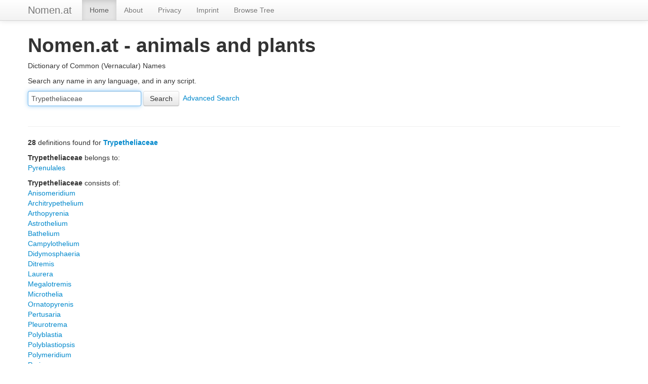

--- FILE ---
content_type: text/html;charset=utf-8
request_url: https://nomen.at/Trypetheliaceae
body_size: 1651
content:
<!DOCTYPE html>
<html lang="en">
  <head>
    <meta charset="utf-8">
    <title>Trypetheliaceae - Nomen.at - animals and plants</title>
    <meta name="viewport" content="width=device-width, initial-scale=1.0">
    <meta name="description" content="">
    <meta name="author" content="">

    <!-- styles -->
    <link rel="stylesheet" type="text/css" href="/jquery-ui/css/ui-lightness/jquery-ui-1.10.3.custom.css">
    <link href="/assets/css/bootstrap.css" rel="stylesheet">
    <style>
      body {
        padding-top: 60px; /* 60px to make the container go all the way to the bottom of the topbar */
      }
    </style>
    <link href="../assets/css/bootstrap-responsive.css" rel="stylesheet">

    <!-- HTML5 shim, for IE6-8 support of HTML5 elements -->
    <!--[if lt IE 9]>
      <script src="/assets/js/html5shiv.js"></script>
    <![endif]-->

    <!-- Fav and touch icons -->
    <link rel="apple-touch-icon-precomposed" sizes="144x144" href="/assets/ico/apple-touch-icon-144-precomposed.png">
    <link rel="apple-touch-icon-precomposed" sizes="114x114" href="/assets/ico/apple-touch-icon-114-precomposed.png">
      <link rel="apple-touch-icon-precomposed" sizes="72x72" href="/assets/ico/apple-touch-icon-72-precomposed.png">
                    <link rel="apple-touch-icon-precomposed" href="/assets/ico/apple-touch-icon-57-precomposed.png">
                                   <link rel="shortcut icon" href="/assets/ico/favicon.png">
  </head>
  <body>
    <div class="navbar navbar-fixed-top">
      <div class="navbar-inner">
        <div class="container">
          <button type="button" class="btn btn-navbar" data-toggle="collapse" data-target=".nav-collapse">
            <span class="icon-bar"></span>
            <span class="icon-bar"></span>
            <span class="icon-bar"></span>
          </button>
          <a class="brand" href="/">Nomen.at</a>
          <div class="nav-collapse collapse">
            <ul class="nav">
              <li class="active"><a href="/">Home</a></li>
              <li><a href="/about/index.html">About</a></li>
              <li><a href="/about/privacy.html">Privacy</a></li>
              <li><a href="/about/imprint.html">Imprint</a></li>
              <li><a href="/Omnibiota">Browse Tree</a></li>
            </ul>
          </div><!--/.nav-collapse -->
        </div>
      </div>
    </div>

    <div class="container">
      <h1>Nomen.at - animals and plants</h1>
      <p>Dictionary of Common (Vernacular) Names</p>
    </div> <!-- /container -->
    <div class="container">
    <p>Search any name in any language, and in any script.</p>
    <form method="POST" accept-charset="UTF-8" action="/cgi-bin/Dict"  class="form-search">
    <p>
        <input type="hidden" name="Form" value="Dict2">
        <input type="text" name="Query" id="Query" size=40 value="Trypetheliaceae" autofocus="autofocus" class="input-large">
        <input type="hidden" name="Database" value="*">
        <input type="submit" name="submit" value="Search" class="btn">
        &nbsp;<a href="/cgi-bin/Dict?Form=Dict5&amp;Strategy=*&amp;Database=*&amp;Query=Trypetheliaceae">Advanced Search</a>
    </p>
</form>
    </div> <!-- /container -->
<div class="container"><hr><p><b>28</b> definitions found for <b><a href="/Trypetheliaceae">Trypetheliaceae</a></b></p><p><b>Trypetheliaceae</b> belongs to:<br><a href="/Pyrenulales">Pyrenulales</a><p><b>Trypetheliaceae</b> consists of:<br><a href="/Anisomeridium">Anisomeridium</a><br><a href="/Architrypethelium">Architrypethelium</a><br><a href="/Arthopyrenia">Arthopyrenia</a><br><a href="/Astrothelium">Astrothelium</a><br><a href="/Bathelium">Bathelium</a><br><a href="/Campylothelium">Campylothelium</a><br><a href="/Didymosphaeria">Didymosphaeria</a><br><a href="/Ditremis">Ditremis</a><br><a href="/Laurera">Laurera</a><br><a href="/Megalotremis">Megalotremis</a><br><a href="/Microthelia">Microthelia</a><br><a href="/Ornatopyrenis">Ornatopyrenis</a><br><a href="/Pertusaria">Pertusaria</a><br><a href="/Pleurotrema">Pleurotrema</a><br><a href="/Polyblastia">Polyblastia</a><br><a href="/Polyblastiopsis">Polyblastiopsis</a><br><a href="/Polymeridium">Polymeridium</a><br><a href="/Porina">Porina</a><br><a href="/Porophora">Porophora</a><br><a href="/Pseudopyrenula">Pseudopyrenula</a><br><a href="/Pyrenastrum">Pyrenastrum</a><br><a href="/Pyrenula">Pyrenula</a><br><a href="/Spermatodium">Spermatodium</a><br><a href="/Stromatothelium">Stromatothelium</a><br><a href="/Thelidium">Thelidium</a><br><a href="/Trypethelium">Trypethelium</a><br><a href="/Verrucaria">Verrucaria</a><p>Search <b>Trypetheliaceae</b> in <a href="http://google.com/search?q=Trypetheliaceae">Google</a>  | <a href="http://images.google.com/images?q=Trypetheliaceae">Google-Images</a>  | <a href="http://en.wikipedia.org/wiki/Trypetheliaceae">Wikipedia</a> </p></div>    <script src="/assets/jquery/jquery-1.10.2.js"></script>
    <script src="/jquery-ui/js/jquery-1.9.1.js"></script>
    <script src="/assets/js/bootstrap.js"></script>
    <script src="/jquery-ui/js/jquery-ui-1.10.3.custom.min.js" type="text/javascript"></script>
    <script src="/assets/js/matcher.js" type="text/javascript"></script>
</body>
</html>


--- FILE ---
content_type: application/javascript
request_url: https://nomen.at/assets/js/matcher.js
body_size: 269
content:
/* with jquery-ui */

$(function() {
    $("#Query").autocomplete({
        source: "/cgi-bin/Match",
        minLength: 2,
        autoFocus: true,
        select: function(event, ui) {
            /* $('#Query').val(ui.item.Query); */
            $("#Query").submit();
	} 
    });		
});

/* with bootstrap */

/*
$('#Query').typeahead({
	remote: 'http://nomen.at/cgi-bin/Match?term=%QUERY'
});

*/	
